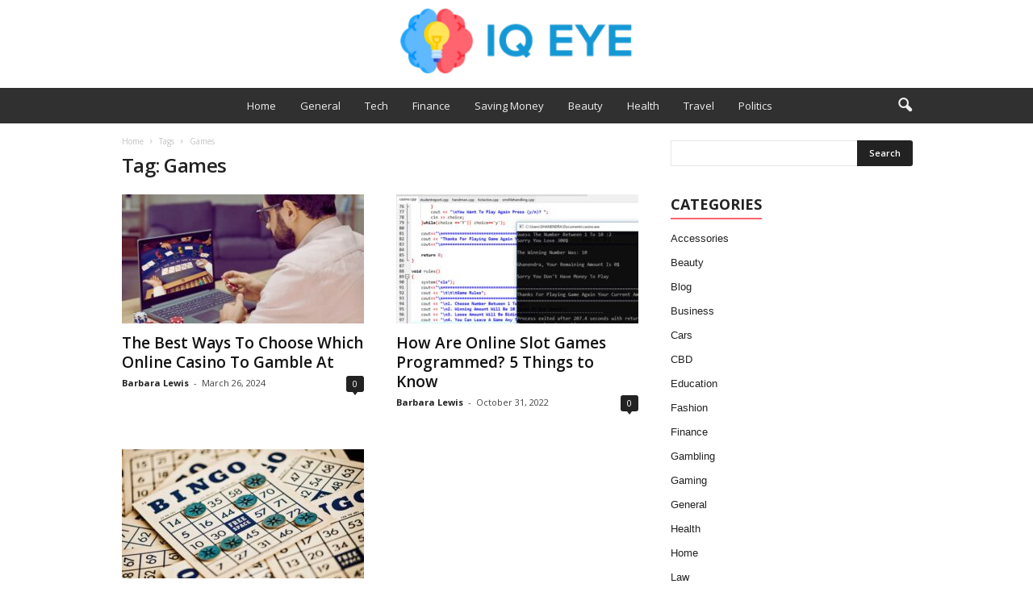

--- FILE ---
content_type: text/html; charset=UTF-8
request_url: https://www.iqeye.com/tag/games/
body_size: 15309
content:
<!doctype html >
<!--[if IE 8]>    <html class="ie8" lang="en-US"> <![endif]-->
<!--[if IE 9]>    <html class="ie9" lang="en-US"> <![endif]-->
<!--[if gt IE 8]><!--> <html lang="en-US"> <!--<![endif]-->
<head>
    <title>Games Archives - IQ Eye</title><link rel="preload" data-rocket-preload as="style" href="https://fonts.googleapis.com/css?family=Open%20Sans%3A400%2C600%2C700%7CRoboto%20Condensed%3A400%2C500%2C700&#038;display=swap" /><link rel="stylesheet" href="https://fonts.googleapis.com/css?family=Open%20Sans%3A400%2C600%2C700%7CRoboto%20Condensed%3A400%2C500%2C700&#038;display=swap" media="print" onload="this.media='all'" /><noscript><link rel="stylesheet" href="https://fonts.googleapis.com/css?family=Open%20Sans%3A400%2C600%2C700%7CRoboto%20Condensed%3A400%2C500%2C700&#038;display=swap" /></noscript>
    <meta charset="UTF-8" />
    <meta name="viewport" content="width=device-width, initial-scale=1.0">
    <link rel="pingback" href="https://www.iqeye.com/xmlrpc.php" />
    <meta name='robots' content='index, follow, max-image-preview:large, max-snippet:-1, max-video-preview:-1' />
<link rel="icon" type="image/png" href="https://www.iqeye.com/wp-content/uploads/2021/10/IQ-Eye-favicon.png">
	<!-- This site is optimized with the Yoast SEO plugin v26.8 - https://yoast.com/product/yoast-seo-wordpress/ -->
	<link rel="canonical" href="https://www.iqeye.com/tag/games/" />
	<meta property="og:locale" content="en_US" />
	<meta property="og:type" content="article" />
	<meta property="og:title" content="Games Archives - IQ Eye" />
	<meta property="og:url" content="https://www.iqeye.com/tag/games/" />
	<meta property="og:site_name" content="IQ Eye" />
	<meta name="twitter:card" content="summary_large_image" />
	<script type="application/ld+json" class="yoast-schema-graph">{"@context":"https://schema.org","@graph":[{"@type":"CollectionPage","@id":"https://www.iqeye.com/tag/games/","url":"https://www.iqeye.com/tag/games/","name":"Games Archives - IQ Eye","isPartOf":{"@id":"https://www.iqeye.com/#website"},"primaryImageOfPage":{"@id":"https://www.iqeye.com/tag/games/#primaryimage"},"image":{"@id":"https://www.iqeye.com/tag/games/#primaryimage"},"thumbnailUrl":"https://www.iqeye.com/wp-content/uploads/2024/03/The-Best-Ways-To-Choose-Which-Online-Casino-To-Gamble-At.jpg","breadcrumb":{"@id":"https://www.iqeye.com/tag/games/#breadcrumb"},"inLanguage":"en-US"},{"@type":"ImageObject","inLanguage":"en-US","@id":"https://www.iqeye.com/tag/games/#primaryimage","url":"https://www.iqeye.com/wp-content/uploads/2024/03/The-Best-Ways-To-Choose-Which-Online-Casino-To-Gamble-At.jpg","contentUrl":"https://www.iqeye.com/wp-content/uploads/2024/03/The-Best-Ways-To-Choose-Which-Online-Casino-To-Gamble-At.jpg","width":640,"height":332,"caption":"Source: 99igaming.com"},{"@type":"BreadcrumbList","@id":"https://www.iqeye.com/tag/games/#breadcrumb","itemListElement":[{"@type":"ListItem","position":1,"name":"Home","item":"https://www.iqeye.com/"},{"@type":"ListItem","position":2,"name":"Games"}]},{"@type":"WebSite","@id":"https://www.iqeye.com/#website","url":"https://www.iqeye.com/","name":"IQ Eye","description":"","potentialAction":[{"@type":"SearchAction","target":{"@type":"EntryPoint","urlTemplate":"https://www.iqeye.com/?s={search_term_string}"},"query-input":{"@type":"PropertyValueSpecification","valueRequired":true,"valueName":"search_term_string"}}],"inLanguage":"en-US"}]}</script>
	<!-- / Yoast SEO plugin. -->


<link rel='dns-prefetch' href='//fonts.googleapis.com' />
<link href='https://fonts.gstatic.com' crossorigin rel='preconnect' />
<link rel="alternate" type="application/rss+xml" title="IQ Eye &raquo; Feed" href="https://www.iqeye.com/feed/" />
<link rel="alternate" type="application/rss+xml" title="IQ Eye &raquo; Comments Feed" href="https://www.iqeye.com/comments/feed/" />
<link rel="alternate" type="application/rss+xml" title="IQ Eye &raquo; Games Tag Feed" href="https://www.iqeye.com/tag/games/feed/" />
<style id='wp-img-auto-sizes-contain-inline-css' type='text/css'>
img:is([sizes=auto i],[sizes^="auto," i]){contain-intrinsic-size:3000px 1500px}
/*# sourceURL=wp-img-auto-sizes-contain-inline-css */
</style>
<style id='wp-emoji-styles-inline-css' type='text/css'>

	img.wp-smiley, img.emoji {
		display: inline !important;
		border: none !important;
		box-shadow: none !important;
		height: 1em !important;
		width: 1em !important;
		margin: 0 0.07em !important;
		vertical-align: -0.1em !important;
		background: none !important;
		padding: 0 !important;
	}
/*# sourceURL=wp-emoji-styles-inline-css */
</style>
<style id='classic-theme-styles-inline-css' type='text/css'>
/*! This file is auto-generated */
.wp-block-button__link{color:#fff;background-color:#32373c;border-radius:9999px;box-shadow:none;text-decoration:none;padding:calc(.667em + 2px) calc(1.333em + 2px);font-size:1.125em}.wp-block-file__button{background:#32373c;color:#fff;text-decoration:none}
/*# sourceURL=/wp-includes/css/classic-themes.min.css */
</style>
<link rel='stylesheet' id='c4wp-public-css' href='https://www.iqeye.com/wp-content/plugins/wp-captcha//assets/css/c4wp-public.css?ver=6.9' type='text/css' media='all' />

<link rel='stylesheet' id='td-theme-css' href='https://www.iqeye.com/wp-content/themes/Newsmag/style.css?ver=5.4.2' type='text/css' media='all' />
<style id='td-theme-inline-css' type='text/css'>
    
        /* custom css - generated by TagDiv Composer */
        @media (max-width: 767px) {
            .td-header-desktop-wrap {
                display: none;
            }
        }
        @media (min-width: 767px) {
            .td-header-mobile-wrap {
                display: none;
            }
        }
    
	
/*# sourceURL=td-theme-inline-css */
</style>
<link rel='stylesheet' id='td-legacy-framework-front-style-css' href='https://www.iqeye.com/wp-content/plugins/td-composer/legacy/Newsmag/assets/css/td_legacy_main.css?ver=f09a2553c2f758cf35a47c65e9bef969' type='text/css' media='all' />
<link rel='stylesheet' id='td-theme-demo-style-css' href='https://www.iqeye.com/wp-content/plugins/td-composer/legacy/Newsmag/includes/demos/magazine/demo_style.css?ver=5.4.2' type='text/css' media='all' />
<script type="text/javascript" src="https://www.iqeye.com/wp-content/plugins/stop-user-enumeration/frontend/js/frontend.js?ver=1.7.7" id="stop-user-enumeration-js" defer="defer" data-wp-strategy="defer"></script>
<script type="text/javascript" src="https://www.iqeye.com/wp-includes/js/jquery/jquery.min.js?ver=3.7.1" id="jquery-core-js"></script>
<script type="text/javascript" src="https://www.iqeye.com/wp-includes/js/jquery/jquery-migrate.min.js?ver=3.4.1" id="jquery-migrate-js"></script>
<script type="text/javascript" src="https://www.iqeye.com/wp-content/plugins/wp-captcha//assets/js/c4wp-public.js?ver=6.9" id="c4wp-public-js"></script>
<link rel="https://api.w.org/" href="https://www.iqeye.com/wp-json/" /><link rel="alternate" title="JSON" type="application/json" href="https://www.iqeye.com/wp-json/wp/v2/tags/108" /><link rel="EditURI" type="application/rsd+xml" title="RSD" href="https://www.iqeye.com/xmlrpc.php?rsd" />
<meta name="generator" content="WordPress 6.9" />

<!-- JS generated by theme -->

<script>
    
    

	    var tdBlocksArray = []; //here we store all the items for the current page

	    // td_block class - each ajax block uses a object of this class for requests
	    function tdBlock() {
		    this.id = '';
		    this.block_type = 1; //block type id (1-234 etc)
		    this.atts = '';
		    this.td_column_number = '';
		    this.td_current_page = 1; //
		    this.post_count = 0; //from wp
		    this.found_posts = 0; //from wp
		    this.max_num_pages = 0; //from wp
		    this.td_filter_value = ''; //current live filter value
		    this.is_ajax_running = false;
		    this.td_user_action = ''; // load more or infinite loader (used by the animation)
		    this.header_color = '';
		    this.ajax_pagination_infinite_stop = ''; //show load more at page x
	    }

        // td_js_generator - mini detector
        ( function () {
            var htmlTag = document.getElementsByTagName("html")[0];

	        if ( navigator.userAgent.indexOf("MSIE 10.0") > -1 ) {
                htmlTag.className += ' ie10';
            }

            if ( !!navigator.userAgent.match(/Trident.*rv\:11\./) ) {
                htmlTag.className += ' ie11';
            }

	        if ( navigator.userAgent.indexOf("Edge") > -1 ) {
                htmlTag.className += ' ieEdge';
            }

            if ( /(iPad|iPhone|iPod)/g.test(navigator.userAgent) ) {
                htmlTag.className += ' td-md-is-ios';
            }

            var user_agent = navigator.userAgent.toLowerCase();
            if ( user_agent.indexOf("android") > -1 ) {
                htmlTag.className += ' td-md-is-android';
            }

            if ( -1 !== navigator.userAgent.indexOf('Mac OS X')  ) {
                htmlTag.className += ' td-md-is-os-x';
            }

            if ( /chrom(e|ium)/.test(navigator.userAgent.toLowerCase()) ) {
               htmlTag.className += ' td-md-is-chrome';
            }

            if ( -1 !== navigator.userAgent.indexOf('Firefox') ) {
                htmlTag.className += ' td-md-is-firefox';
            }

            if ( -1 !== navigator.userAgent.indexOf('Safari') && -1 === navigator.userAgent.indexOf('Chrome') ) {
                htmlTag.className += ' td-md-is-safari';
            }

            if( -1 !== navigator.userAgent.indexOf('IEMobile') ){
                htmlTag.className += ' td-md-is-iemobile';
            }

        })();

        var tdLocalCache = {};

        ( function () {
            "use strict";

            tdLocalCache = {
                data: {},
                remove: function (resource_id) {
                    delete tdLocalCache.data[resource_id];
                },
                exist: function (resource_id) {
                    return tdLocalCache.data.hasOwnProperty(resource_id) && tdLocalCache.data[resource_id] !== null;
                },
                get: function (resource_id) {
                    return tdLocalCache.data[resource_id];
                },
                set: function (resource_id, cachedData) {
                    tdLocalCache.remove(resource_id);
                    tdLocalCache.data[resource_id] = cachedData;
                }
            };
        })();

    
    
var td_viewport_interval_list=[{"limitBottom":767,"sidebarWidth":251},{"limitBottom":1023,"sidebarWidth":339}];
var tdc_is_installed="yes";
var td_ajax_url="https:\/\/www.iqeye.com\/wp-admin\/admin-ajax.php?td_theme_name=Newsmag&v=5.4.2";
var td_get_template_directory_uri="https:\/\/www.iqeye.com\/wp-content\/plugins\/td-composer\/legacy\/common";
var tds_snap_menu="";
var tds_logo_on_sticky="";
var tds_header_style="10";
var td_please_wait="Please wait...";
var td_email_user_pass_incorrect="User or password incorrect!";
var td_email_user_incorrect="Email or username incorrect!";
var td_email_incorrect="Email incorrect!";
var td_user_incorrect="Username incorrect!";
var td_email_user_empty="Email or username empty!";
var td_pass_empty="Pass empty!";
var td_pass_pattern_incorrect="Invalid Pass Pattern!";
var td_retype_pass_incorrect="Retyped Pass incorrect!";
var tds_more_articles_on_post_enable="";
var tds_more_articles_on_post_time_to_wait="";
var tds_more_articles_on_post_pages_distance_from_top=0;
var tds_captcha="";
var tds_theme_color_site_wide="#ff646f";
var tds_smart_sidebar="enabled";
var tdThemeName="Newsmag";
var tdThemeNameWl="Newsmag";
var td_magnific_popup_translation_tPrev="Previous (Left arrow key)";
var td_magnific_popup_translation_tNext="Next (Right arrow key)";
var td_magnific_popup_translation_tCounter="%curr% of %total%";
var td_magnific_popup_translation_ajax_tError="The content from %url% could not be loaded.";
var td_magnific_popup_translation_image_tError="The image #%curr% could not be loaded.";
var tdBlockNonce="1907bfa1f8";
var tdMobileMenu="enabled";
var tdMobileSearch="enabled";
var tdDateNamesI18n={"month_names":["January","February","March","April","May","June","July","August","September","October","November","December"],"month_names_short":["Jan","Feb","Mar","Apr","May","Jun","Jul","Aug","Sep","Oct","Nov","Dec"],"day_names":["Sunday","Monday","Tuesday","Wednesday","Thursday","Friday","Saturday"],"day_names_short":["Sun","Mon","Tue","Wed","Thu","Fri","Sat"]};
var td_ad_background_click_link="";
var td_ad_background_click_target="";
</script>


<!-- Header style compiled by theme -->

<style>
/* custom css - generated by TagDiv Composer */
    
/* custom css - generated by TagDiv Composer */
.td-header-border:before,
    .td-trending-now-title,
    .td_block_mega_menu .td_mega_menu_sub_cats .cur-sub-cat,
    .td-post-category:hover,
    .td-header-style-2 .td-header-sp-logo,
    .td-next-prev-wrap a:hover i,
    .page-nav .current,
    .widget_calendar tfoot a:hover,
    .td-footer-container .widget_search .wpb_button:hover,
    .td-scroll-up-visible,
    .dropcap,
    .td-category a,
    input[type="submit"]:hover,
    .td-post-small-box a:hover,
    .td-404-sub-sub-title a:hover,
    .td-rating-bar-wrap div,
    .td_top_authors .td-active .td-author-post-count,
    .td_top_authors .td-active .td-author-comments-count,
    .td_smart_list_3 .td-sml3-top-controls i:hover,
    .td_smart_list_3 .td-sml3-bottom-controls i:hover,
    .td_wrapper_video_playlist .td_video_controls_playlist_wrapper,
    .td-read-more a:hover,
    .td-login-wrap .btn,
    .td_display_err,
    .td-header-style-6 .td-top-menu-full,
    #bbpress-forums button:hover,
    #bbpress-forums .bbp-pagination .current,
    .bbp_widget_login .button:hover,
    .header-search-wrap .td-drop-down-search .btn:hover,
    .td-post-text-content .more-link-wrap:hover a,
    #buddypress div.item-list-tabs ul li > a span,
    #buddypress div.item-list-tabs ul li > a:hover span,
    #buddypress input[type=submit]:hover,
    #buddypress a.button:hover span,
    #buddypress div.item-list-tabs ul li.selected a span,
    #buddypress div.item-list-tabs ul li.current a span,
    #buddypress input[type=submit]:focus,
    .td-grid-style-3 .td-big-grid-post .td-module-thumb a:last-child:before,
    .td-grid-style-4 .td-big-grid-post .td-module-thumb a:last-child:before,
    .td-grid-style-5 .td-big-grid-post .td-module-thumb:after,
    .td_category_template_2 .td-category-siblings .td-category a:hover,
    .td-weather-week:before,
    .td-weather-information:before,
     .td_3D_btn,
    .td_shadow_btn,
    .td_default_btn,
    .td_square_btn, 
    .td_outlined_btn:hover {
        background-color: #ff646f;
    }

    @media (max-width: 767px) {
        .td-category a.td-current-sub-category {
            background-color: #ff646f;
        }
    }

    .woocommerce .onsale,
    .woocommerce .woocommerce a.button:hover,
    .woocommerce-page .woocommerce .button:hover,
    .single-product .product .summary .cart .button:hover,
    .woocommerce .woocommerce .product a.button:hover,
    .woocommerce .product a.button:hover,
    .woocommerce .product #respond input#submit:hover,
    .woocommerce .checkout input#place_order:hover,
    .woocommerce .woocommerce.widget .button:hover,
    .woocommerce .woocommerce-message .button:hover,
    .woocommerce .woocommerce-error .button:hover,
    .woocommerce .woocommerce-info .button:hover,
    .woocommerce.widget .ui-slider .ui-slider-handle,
    .vc_btn-black:hover,
	.wpb_btn-black:hover,
	.item-list-tabs .feed:hover a,
	.td-smart-list-button:hover {
    	background-color: #ff646f;
    }

    .td-header-sp-top-menu .top-header-menu > .current-menu-item > a,
    .td-header-sp-top-menu .top-header-menu > .current-menu-ancestor > a,
    .td-header-sp-top-menu .top-header-menu > .current-category-ancestor > a,
    .td-header-sp-top-menu .top-header-menu > li > a:hover,
    .td-header-sp-top-menu .top-header-menu > .sfHover > a,
    .top-header-menu ul .current-menu-item > a,
    .top-header-menu ul .current-menu-ancestor > a,
    .top-header-menu ul .current-category-ancestor > a,
    .top-header-menu ul li > a:hover,
    .top-header-menu ul .sfHover > a,
    .sf-menu ul .td-menu-item > a:hover,
    .sf-menu ul .sfHover > a,
    .sf-menu ul .current-menu-ancestor > a,
    .sf-menu ul .current-category-ancestor > a,
    .sf-menu ul .current-menu-item > a,
    .td_module_wrap:hover .entry-title a,
    .td_mod_mega_menu:hover .entry-title a,
    .footer-email-wrap a,
    .widget a:hover,
    .td-footer-container .widget_calendar #today,
    .td-category-pulldown-filter a.td-pulldown-category-filter-link:hover,
    .td-load-more-wrap a:hover,
    .td-post-next-prev-content a:hover,
    .td-author-name a:hover,
    .td-author-url a:hover,
    .td_mod_related_posts:hover .entry-title a,
    .td-search-query,
    .header-search-wrap .td-drop-down-search .result-msg a:hover,
    .td_top_authors .td-active .td-authors-name a,
    .post blockquote p,
    .td-post-content blockquote p,
    .page blockquote p,
    .comment-list cite a:hover,
    .comment-list cite:hover,
    .comment-list .comment-reply-link:hover,
    a,
    .white-menu #td-header-menu .sf-menu > li > a:hover,
    .white-menu #td-header-menu .sf-menu > .current-menu-ancestor > a,
    .white-menu #td-header-menu .sf-menu > .current-menu-item > a,
    .td_quote_on_blocks,
    #bbpress-forums .bbp-forum-freshness a:hover,
    #bbpress-forums .bbp-topic-freshness a:hover,
    #bbpress-forums .bbp-forums-list li a:hover,
    #bbpress-forums .bbp-forum-title:hover,
    #bbpress-forums .bbp-topic-permalink:hover,
    #bbpress-forums .bbp-topic-started-by a:hover,
    #bbpress-forums .bbp-topic-started-in a:hover,
    #bbpress-forums .bbp-body .super-sticky li.bbp-topic-title .bbp-topic-permalink,
    #bbpress-forums .bbp-body .sticky li.bbp-topic-title .bbp-topic-permalink,
    #bbpress-forums #subscription-toggle a:hover,
    #bbpress-forums #favorite-toggle a:hover,
    .woocommerce-account .woocommerce-MyAccount-navigation a:hover,
    .widget_display_replies .bbp-author-name,
    .widget_display_topics .bbp-author-name,
    .archive .widget_archive .current,
    .archive .widget_archive .current a,
    .td-subcategory-header .td-category-siblings .td-subcat-dropdown a.td-current-sub-category,
    .td-subcategory-header .td-category-siblings .td-subcat-dropdown a:hover,
    .td-pulldown-filter-display-option:hover,
    .td-pulldown-filter-display-option .td-pulldown-filter-link:hover,
    .td_normal_slide .td-wrapper-pulldown-filter .td-pulldown-filter-list a:hover,
    #buddypress ul.item-list li div.item-title a:hover,
    .td_block_13 .td-pulldown-filter-list a:hover,
    .td_smart_list_8 .td-smart-list-dropdown-wrap .td-smart-list-button:hover,
    .td_smart_list_8 .td-smart-list-dropdown-wrap .td-smart-list-button:hover i,
    .td-sub-footer-container a:hover,
    .td-instagram-user a,
    .td_outlined_btn,
    body .td_block_list_menu li.current-menu-item > a,
    body .td_block_list_menu li.current-menu-ancestor > a,
    body .td_block_list_menu li.current-category-ancestor > a{
        color: #ff646f;
    }

    .td-mega-menu .wpb_content_element li a:hover,
    .td_login_tab_focus {
        color: #ff646f !important;
    }

    .td-next-prev-wrap a:hover i,
    .page-nav .current,
    .widget_tag_cloud a:hover,
    .post .td_quote_box,
    .page .td_quote_box,
    .td-login-panel-title,
    #bbpress-forums .bbp-pagination .current,
    .td_category_template_2 .td-category-siblings .td-category a:hover,
    .page-template-page-pagebuilder-latest .td-instagram-user,
     .td_outlined_btn {
        border-color: #ff646f;
    }

    .td_wrapper_video_playlist .td_video_currently_playing:after,
    .item-list-tabs .feed:hover {
        border-color: #ff646f !important;
    }


    
    .td-pb-row [class*="td-pb-span"],
    .td-pb-border-top,
    .page-template-page-title-sidebar-php .td-page-content > .wpb_row:first-child,
    .td-post-sharing,
    .td-post-content,
    .td-post-next-prev,
    .author-box-wrap,
    .td-comments-title-wrap,
    .comment-list,
    .comment-respond,
    .td-post-template-5 header,
    .td-container,
    .wpb_content_element,
    .wpb_column,
    .wpb_row,
    .white-menu .td-header-container .td-header-main-menu,
    .td-post-template-1 .td-post-content,
    .td-post-template-4 .td-post-sharing-top,
    .td-header-style-6 .td-header-header .td-make-full,
    #disqus_thread,
    .page-template-page-pagebuilder-title-php .td-page-content > .wpb_row:first-child,
    .td-footer-container:before {
        border-color: rgba(255,255,255,0);
    }
    .td-top-border {
        border-color: rgba(255,255,255,0) !important;
    }
    .td-container-border:after,
    .td-next-prev-separator,
    .td-container .td-pb-row .wpb_column:before,
    .td-container-border:before,
    .td-main-content:before,
    .td-main-sidebar:before,
    .td-pb-row .td-pb-span4:nth-of-type(3):after,
    .td-pb-row .td-pb-span4:nth-last-of-type(3):after {
    	background-color: rgba(255,255,255,0);
    }
    @media (max-width: 767px) {
    	.white-menu .td-header-main-menu {
      		border-color: rgba(255,255,255,0);
      	}
    }



    
    .td-header-top-menu,
    .td-header-wrap .td-top-menu-full {
        background-color: rgba(255,255,255,0);
    }

    .td-header-style-1 .td-header-top-menu,
    .td-header-style-2 .td-top-bar-container,
    .td-header-style-7 .td-header-top-menu {
        padding: 0 12px;
        top: 0;
    }

    
    .top-header-menu > .current-menu-item > a,
    .top-header-menu > .current-menu-ancestor > a,
    .top-header-menu > .current-category-ancestor > a,
    .top-header-menu > li > a:hover,
    .top-header-menu > .sfHover > a {
        color: #bd5ed1 !important;
    }

    
    .top-header-menu ul .current-menu-item > a,
    .top-header-menu ul .current-menu-ancestor > a,
    .top-header-menu ul .current-category-ancestor > a,
    .top-header-menu ul li > a:hover,
    .top-header-menu ul .sfHover > a,
    .td-header-sp-top-menu .tds_menu_login .tdw-wml-menu-content a:hover,
    .td-header-sp-top-menu .tds_menu_login .tdw-wml-menu-footer a:hover {
        color: #bd5ed1;
    }

    
    .td-header-sp-top-widget .td-social-icon-wrap i:hover {
        color: #bd5ed1;
    }

    
    .td-header-main-menu {
        background-color: #303030;
    }

    
    .sf-menu > li > a,
    .header-search-wrap .td-icon-search,
    #td-top-mobile-toggle i {
        color: #efefef;
    }

    
    .td-menu-background:before,
    .td-search-background:before {
        background: rgba(0,0,0,0.61);
        background: -moz-linear-gradient(top, rgba(0,0,0,0.61) 0%, rgba(0,0,0,0.7) 100%);
        background: -webkit-gradient(left top, left bottom, color-stop(0%, rgba(0,0,0,0.61)), color-stop(100%, rgba(0,0,0,0.7)));
        background: -webkit-linear-gradient(top, rgba(0,0,0,0.61) 0%, rgba(0,0,0,0.7) 100%);
        background: -o-linear-gradient(top, rgba(0,0,0,0.61) 0%, @mobileu_gradient_two_mob 100%);
        background: -ms-linear-gradient(top, rgba(0,0,0,0.61) 0%, rgba(0,0,0,0.7) 100%);
        background: linear-gradient(to bottom, rgba(0,0,0,0.61) 0%, rgba(0,0,0,0.7) 100%);
        filter: progid:DXImageTransform.Microsoft.gradient( startColorstr='rgba(0,0,0,0.61)', endColorstr='rgba(0,0,0,0.7)', GradientType=0 );
    }

    
    .td-mobile-content .current-menu-item > a,
    .td-mobile-content .current-menu-ancestor > a,
    .td-mobile-content .current-category-ancestor > a,
    #td-mobile-nav .td-menu-login-section a:hover,
    #td-mobile-nav .td-register-section a:hover,
    #td-mobile-nav .td-menu-socials-wrap a:hover i {
        color: #bd5ed1;
    }

    
    .mfp-content .td-login-button {
        background-color: #e8e120;
    }
    
    .mfp-content .td-login-button:active,
    .mfp-content .td-login-button:hover {
        background-color: #bd5ed1;
    }
    
    .mfp-content .td-login-button:active,
    .mfp-content .td-login-button:hover {
        color: #ffffff;
    }
    
    .td-sub-footer-container {
        background-color: #000000;
    }
    .td-sub-footer-container:after {
        background-color: transparent;
    }
    .td-sub-footer-container:before {
        background-color: transparent;
    }
    .td-footer-container.td-container {
        border-bottom-width: 0;
    }

    
    .td-sub-footer-container,
    .td-sub-footer-container a {
        color: #ffffff;
    }
    .td-sub-footer-container li a:before {
        background-color: #ffffff;
    }

    
    .td-subfooter-menu li a:hover {
        color: #bd5ed1;
    }

    
    .top-header-menu li a,
    .td-header-sp-top-menu .td_data_time,
    .td-header-sp-top-menu .tds_menu_login .tdw-wml-user,
    .td-weather-top-widget .td-weather-header .td-weather-city,
    .td-weather-top-widget .td-weather-now {
        line-height:27px;
	
    }
    
    .sf-menu > .td-menu-item > a {
        font-size:13px;
	font-weight:normal;
	text-transform:none;
	
    }
    
    .td_block_trending_now .entry-title {
    	font-size:13px;
	line-height:30px;
	
    }
    
    .td-header-sp-top-widget {
        line-height: 27px;
    }





    
    .td-footer-container::before {
        background-size: cover;
    }

    
    .td-footer-container::before {
        background-position: center center;
    }

    
    .td-footer-container::before {
        opacity: 0.1;
    }



/* Style generated by theme for demo: magazine */

/* custom css - generated by TagDiv Composer */
.td-newsmag-magazine .block-title > a:after,
	.td-newsmag-magazine .block-title > span:after {
      background-color: #ff646f;
    }

    .td-newsmag-magazine .td-cur-simple-item {
      border-bottom-color: #ff646f;
    }
</style>




<script type="application/ld+json">
    {
        "@context": "https://schema.org",
        "@type": "BreadcrumbList",
        "itemListElement": [
            {
                "@type": "ListItem",
                "position": 1,
                "item": {
                    "@type": "WebSite",
                    "@id": "https://www.iqeye.com/",
                    "name": "Home"
                }
            },
            {
                "@type": "ListItem",
                "position": 2,
                    "item": {
                    "@type": "WebPage",
                    "@id": "https://www.iqeye.com/tag/games/",
                    "name": "Games"
                }
            }    
        ]
    }
</script>
<link rel="icon" href="https://www.iqeye.com/wp-content/uploads/2021/10/IQ-Eye-favicon.png" sizes="32x32" />
<link rel="icon" href="https://www.iqeye.com/wp-content/uploads/2021/10/IQ-Eye-favicon.png" sizes="192x192" />
<link rel="apple-touch-icon" href="https://www.iqeye.com/wp-content/uploads/2021/10/IQ-Eye-favicon.png" />
<meta name="msapplication-TileImage" content="https://www.iqeye.com/wp-content/uploads/2021/10/IQ-Eye-favicon.png" />
<link rel="alternate" type="application/rss+xml" title="RSS" href="https://www.iqeye.com/rsslatest.xml" />	<style id="tdw-css-placeholder">/* custom css - generated by TagDiv Composer */
</style><style id='global-styles-inline-css' type='text/css'>
:root{--wp--preset--aspect-ratio--square: 1;--wp--preset--aspect-ratio--4-3: 4/3;--wp--preset--aspect-ratio--3-4: 3/4;--wp--preset--aspect-ratio--3-2: 3/2;--wp--preset--aspect-ratio--2-3: 2/3;--wp--preset--aspect-ratio--16-9: 16/9;--wp--preset--aspect-ratio--9-16: 9/16;--wp--preset--color--black: #000000;--wp--preset--color--cyan-bluish-gray: #abb8c3;--wp--preset--color--white: #ffffff;--wp--preset--color--pale-pink: #f78da7;--wp--preset--color--vivid-red: #cf2e2e;--wp--preset--color--luminous-vivid-orange: #ff6900;--wp--preset--color--luminous-vivid-amber: #fcb900;--wp--preset--color--light-green-cyan: #7bdcb5;--wp--preset--color--vivid-green-cyan: #00d084;--wp--preset--color--pale-cyan-blue: #8ed1fc;--wp--preset--color--vivid-cyan-blue: #0693e3;--wp--preset--color--vivid-purple: #9b51e0;--wp--preset--gradient--vivid-cyan-blue-to-vivid-purple: linear-gradient(135deg,rgb(6,147,227) 0%,rgb(155,81,224) 100%);--wp--preset--gradient--light-green-cyan-to-vivid-green-cyan: linear-gradient(135deg,rgb(122,220,180) 0%,rgb(0,208,130) 100%);--wp--preset--gradient--luminous-vivid-amber-to-luminous-vivid-orange: linear-gradient(135deg,rgb(252,185,0) 0%,rgb(255,105,0) 100%);--wp--preset--gradient--luminous-vivid-orange-to-vivid-red: linear-gradient(135deg,rgb(255,105,0) 0%,rgb(207,46,46) 100%);--wp--preset--gradient--very-light-gray-to-cyan-bluish-gray: linear-gradient(135deg,rgb(238,238,238) 0%,rgb(169,184,195) 100%);--wp--preset--gradient--cool-to-warm-spectrum: linear-gradient(135deg,rgb(74,234,220) 0%,rgb(151,120,209) 20%,rgb(207,42,186) 40%,rgb(238,44,130) 60%,rgb(251,105,98) 80%,rgb(254,248,76) 100%);--wp--preset--gradient--blush-light-purple: linear-gradient(135deg,rgb(255,206,236) 0%,rgb(152,150,240) 100%);--wp--preset--gradient--blush-bordeaux: linear-gradient(135deg,rgb(254,205,165) 0%,rgb(254,45,45) 50%,rgb(107,0,62) 100%);--wp--preset--gradient--luminous-dusk: linear-gradient(135deg,rgb(255,203,112) 0%,rgb(199,81,192) 50%,rgb(65,88,208) 100%);--wp--preset--gradient--pale-ocean: linear-gradient(135deg,rgb(255,245,203) 0%,rgb(182,227,212) 50%,rgb(51,167,181) 100%);--wp--preset--gradient--electric-grass: linear-gradient(135deg,rgb(202,248,128) 0%,rgb(113,206,126) 100%);--wp--preset--gradient--midnight: linear-gradient(135deg,rgb(2,3,129) 0%,rgb(40,116,252) 100%);--wp--preset--font-size--small: 10px;--wp--preset--font-size--medium: 20px;--wp--preset--font-size--large: 30px;--wp--preset--font-size--x-large: 42px;--wp--preset--font-size--regular: 14px;--wp--preset--font-size--larger: 48px;--wp--preset--spacing--20: 0.44rem;--wp--preset--spacing--30: 0.67rem;--wp--preset--spacing--40: 1rem;--wp--preset--spacing--50: 1.5rem;--wp--preset--spacing--60: 2.25rem;--wp--preset--spacing--70: 3.38rem;--wp--preset--spacing--80: 5.06rem;--wp--preset--shadow--natural: 6px 6px 9px rgba(0, 0, 0, 0.2);--wp--preset--shadow--deep: 12px 12px 50px rgba(0, 0, 0, 0.4);--wp--preset--shadow--sharp: 6px 6px 0px rgba(0, 0, 0, 0.2);--wp--preset--shadow--outlined: 6px 6px 0px -3px rgb(255, 255, 255), 6px 6px rgb(0, 0, 0);--wp--preset--shadow--crisp: 6px 6px 0px rgb(0, 0, 0);}:where(.is-layout-flex){gap: 0.5em;}:where(.is-layout-grid){gap: 0.5em;}body .is-layout-flex{display: flex;}.is-layout-flex{flex-wrap: wrap;align-items: center;}.is-layout-flex > :is(*, div){margin: 0;}body .is-layout-grid{display: grid;}.is-layout-grid > :is(*, div){margin: 0;}:where(.wp-block-columns.is-layout-flex){gap: 2em;}:where(.wp-block-columns.is-layout-grid){gap: 2em;}:where(.wp-block-post-template.is-layout-flex){gap: 1.25em;}:where(.wp-block-post-template.is-layout-grid){gap: 1.25em;}.has-black-color{color: var(--wp--preset--color--black) !important;}.has-cyan-bluish-gray-color{color: var(--wp--preset--color--cyan-bluish-gray) !important;}.has-white-color{color: var(--wp--preset--color--white) !important;}.has-pale-pink-color{color: var(--wp--preset--color--pale-pink) !important;}.has-vivid-red-color{color: var(--wp--preset--color--vivid-red) !important;}.has-luminous-vivid-orange-color{color: var(--wp--preset--color--luminous-vivid-orange) !important;}.has-luminous-vivid-amber-color{color: var(--wp--preset--color--luminous-vivid-amber) !important;}.has-light-green-cyan-color{color: var(--wp--preset--color--light-green-cyan) !important;}.has-vivid-green-cyan-color{color: var(--wp--preset--color--vivid-green-cyan) !important;}.has-pale-cyan-blue-color{color: var(--wp--preset--color--pale-cyan-blue) !important;}.has-vivid-cyan-blue-color{color: var(--wp--preset--color--vivid-cyan-blue) !important;}.has-vivid-purple-color{color: var(--wp--preset--color--vivid-purple) !important;}.has-black-background-color{background-color: var(--wp--preset--color--black) !important;}.has-cyan-bluish-gray-background-color{background-color: var(--wp--preset--color--cyan-bluish-gray) !important;}.has-white-background-color{background-color: var(--wp--preset--color--white) !important;}.has-pale-pink-background-color{background-color: var(--wp--preset--color--pale-pink) !important;}.has-vivid-red-background-color{background-color: var(--wp--preset--color--vivid-red) !important;}.has-luminous-vivid-orange-background-color{background-color: var(--wp--preset--color--luminous-vivid-orange) !important;}.has-luminous-vivid-amber-background-color{background-color: var(--wp--preset--color--luminous-vivid-amber) !important;}.has-light-green-cyan-background-color{background-color: var(--wp--preset--color--light-green-cyan) !important;}.has-vivid-green-cyan-background-color{background-color: var(--wp--preset--color--vivid-green-cyan) !important;}.has-pale-cyan-blue-background-color{background-color: var(--wp--preset--color--pale-cyan-blue) !important;}.has-vivid-cyan-blue-background-color{background-color: var(--wp--preset--color--vivid-cyan-blue) !important;}.has-vivid-purple-background-color{background-color: var(--wp--preset--color--vivid-purple) !important;}.has-black-border-color{border-color: var(--wp--preset--color--black) !important;}.has-cyan-bluish-gray-border-color{border-color: var(--wp--preset--color--cyan-bluish-gray) !important;}.has-white-border-color{border-color: var(--wp--preset--color--white) !important;}.has-pale-pink-border-color{border-color: var(--wp--preset--color--pale-pink) !important;}.has-vivid-red-border-color{border-color: var(--wp--preset--color--vivid-red) !important;}.has-luminous-vivid-orange-border-color{border-color: var(--wp--preset--color--luminous-vivid-orange) !important;}.has-luminous-vivid-amber-border-color{border-color: var(--wp--preset--color--luminous-vivid-amber) !important;}.has-light-green-cyan-border-color{border-color: var(--wp--preset--color--light-green-cyan) !important;}.has-vivid-green-cyan-border-color{border-color: var(--wp--preset--color--vivid-green-cyan) !important;}.has-pale-cyan-blue-border-color{border-color: var(--wp--preset--color--pale-cyan-blue) !important;}.has-vivid-cyan-blue-border-color{border-color: var(--wp--preset--color--vivid-cyan-blue) !important;}.has-vivid-purple-border-color{border-color: var(--wp--preset--color--vivid-purple) !important;}.has-vivid-cyan-blue-to-vivid-purple-gradient-background{background: var(--wp--preset--gradient--vivid-cyan-blue-to-vivid-purple) !important;}.has-light-green-cyan-to-vivid-green-cyan-gradient-background{background: var(--wp--preset--gradient--light-green-cyan-to-vivid-green-cyan) !important;}.has-luminous-vivid-amber-to-luminous-vivid-orange-gradient-background{background: var(--wp--preset--gradient--luminous-vivid-amber-to-luminous-vivid-orange) !important;}.has-luminous-vivid-orange-to-vivid-red-gradient-background{background: var(--wp--preset--gradient--luminous-vivid-orange-to-vivid-red) !important;}.has-very-light-gray-to-cyan-bluish-gray-gradient-background{background: var(--wp--preset--gradient--very-light-gray-to-cyan-bluish-gray) !important;}.has-cool-to-warm-spectrum-gradient-background{background: var(--wp--preset--gradient--cool-to-warm-spectrum) !important;}.has-blush-light-purple-gradient-background{background: var(--wp--preset--gradient--blush-light-purple) !important;}.has-blush-bordeaux-gradient-background{background: var(--wp--preset--gradient--blush-bordeaux) !important;}.has-luminous-dusk-gradient-background{background: var(--wp--preset--gradient--luminous-dusk) !important;}.has-pale-ocean-gradient-background{background: var(--wp--preset--gradient--pale-ocean) !important;}.has-electric-grass-gradient-background{background: var(--wp--preset--gradient--electric-grass) !important;}.has-midnight-gradient-background{background: var(--wp--preset--gradient--midnight) !important;}.has-small-font-size{font-size: var(--wp--preset--font-size--small) !important;}.has-medium-font-size{font-size: var(--wp--preset--font-size--medium) !important;}.has-large-font-size{font-size: var(--wp--preset--font-size--large) !important;}.has-x-large-font-size{font-size: var(--wp--preset--font-size--x-large) !important;}
/*# sourceURL=global-styles-inline-css */
</style>
</head>

<body class="archive tag tag-games tag-108 wp-theme-Newsmag global-block-template-1 td-newsmag-magazine td-full-layout" itemscope="itemscope" itemtype="https://schema.org/WebPage">

        <div class="td-scroll-up  td-hide-scroll-up-on-mob"  style="display:none;"><i class="td-icon-menu-up"></i></div>

    
    <div data-rocket-location-hash="cb86410f914e0ec8c2807201a7d37886" class="td-menu-background"></div>
<div data-rocket-location-hash="ca01a98f2c798d13db85edc46cb52e2b" id="td-mobile-nav">
    <div data-rocket-location-hash="470b20efebd18754c12f6761a9d60f94" class="td-mobile-container">
        <!-- mobile menu top section -->
        <div data-rocket-location-hash="72e7db7984f68705c5e61c9db7ff9627" class="td-menu-socials-wrap">
            <!-- socials -->
            <div class="td-menu-socials">
                
        <span class="td-social-icon-wrap">
            <a target="_blank" href="https://www.facebook.com/TagDiv/" title="Facebook">
                <i class="td-icon-font td-icon-facebook"></i>
                <span style="display: none">Facebook</span>
            </a>
        </span>
        <span class="td-social-icon-wrap">
            <a target="_blank" href="https://twitter.com/tagdivofficial?lang=en" title="Twitter">
                <i class="td-icon-font td-icon-twitter"></i>
                <span style="display: none">Twitter</span>
            </a>
        </span>
        <span class="td-social-icon-wrap">
            <a target="_blank" href="https://www.youtube.com/user/tagdiv" title="Youtube">
                <i class="td-icon-font td-icon-youtube"></i>
                <span style="display: none">Youtube</span>
            </a>
        </span>            </div>
            <!-- close button -->
            <div class="td-mobile-close">
                <span><i class="td-icon-close-mobile"></i></span>
            </div>
        </div>

        <!-- login section -->
                    <div data-rocket-location-hash="b41559596ab6435eecafc2a804729503" class="td-menu-login-section">
                
    <div class="td-guest-wrap">
        <div class="td-menu-login"><a id="login-link-mob">Sign in</a></div>
    </div>
            </div>
        
        <!-- menu section -->
        <div data-rocket-location-hash="402724d4ee2690b47c8270e48df374e5" class="td-mobile-content">
            <div class="menu-home-container"><ul id="menu-home" class="td-mobile-main-menu"><li id="menu-item-8" class="menu-item menu-item-type-custom menu-item-object-custom menu-item-home menu-item-first menu-item-8"><a href="https://www.iqeye.com">Home</a></li>
<li id="menu-item-9" class="menu-item menu-item-type-taxonomy menu-item-object-category menu-item-9"><a href="https://www.iqeye.com/category/general/">General</a></li>
<li id="menu-item-89" class="menu-item menu-item-type-taxonomy menu-item-object-category menu-item-89"><a href="https://www.iqeye.com/category/world-tech/">Tech</a></li>
<li id="menu-item-91" class="menu-item menu-item-type-taxonomy menu-item-object-category menu-item-91"><a href="https://www.iqeye.com/category/finance/">Finance</a></li>
<li id="menu-item-143" class="menu-item menu-item-type-taxonomy menu-item-object-category menu-item-143"><a href="https://www.iqeye.com/category/saving-money/">Saving Money</a></li>
<li id="menu-item-142" class="menu-item menu-item-type-taxonomy menu-item-object-category menu-item-142"><a href="https://www.iqeye.com/category/beauty/">Beauty</a></li>
<li id="menu-item-90" class="menu-item menu-item-type-taxonomy menu-item-object-category menu-item-90"><a href="https://www.iqeye.com/category/health/">Health</a></li>
<li id="menu-item-199" class="menu-item menu-item-type-taxonomy menu-item-object-category menu-item-199"><a href="https://www.iqeye.com/category/travel/">Travel</a></li>
<li id="menu-item-198" class="menu-item menu-item-type-taxonomy menu-item-object-category menu-item-198"><a href="https://www.iqeye.com/category/politics/">Politics</a></li>
</ul></div>        </div>
    </div>

    <!-- register/login section -->
            <div data-rocket-location-hash="490df66d6caf98f51eca5b30fecbdec4" id="login-form-mobile" class="td-register-section">
            
            <div data-rocket-location-hash="191898a2da964d2399ad2eab7d34da6e" id="td-login-mob" class="td-login-animation td-login-hide-mob">
            	<!-- close button -->
	            <div class="td-login-close">
	                <span class="td-back-button"><i class="td-icon-read-down"></i></span>
	                <div class="td-login-title">Sign in</div>
	                <!-- close button -->
		            <div class="td-mobile-close">
		                <span><i class="td-icon-close-mobile"></i></span>
		            </div>
	            </div>
	            <form class="td-login-form-wrap" action="#" method="post">
	                <div class="td-login-panel-title"><span>Welcome!</span>Log into your account</div>
	                <div class="td_display_err"></div>
	                <div class="td-login-inputs"><input class="td-login-input" autocomplete="username" type="text" name="login_email" id="login_email-mob" value="" required><label for="login_email-mob">your username</label></div>
	                <div class="td-login-inputs"><input class="td-login-input" autocomplete="current-password" type="password" name="login_pass" id="login_pass-mob" value="" required><label for="login_pass-mob">your password</label></div>
	                <input type="button" name="login_button" id="login_button-mob" class="td-login-button" value="LOG IN">
	                
					
	                <div class="td-login-info-text"><a href="#" id="forgot-pass-link-mob">Forgot your password?</a></div>
	                
	                
                </form>
            </div>

            

            <div data-rocket-location-hash="b59abc52947e433ae6de32f15ebd9099" id="td-forgot-pass-mob" class="td-login-animation td-login-hide-mob">
                <!-- close button -->
	            <div class="td-forgot-pass-close">
	                <a href="#" aria-label="Back" class="td-back-button"><i class="td-icon-read-down"></i></a>
	                <div class="td-login-title">Password recovery</div>
	            </div>
	            <div class="td-login-form-wrap">
	                <div class="td-login-panel-title">Recover your password</div>
	                <div class="td_display_err"></div>
	                <div class="td-login-inputs"><input class="td-login-input" type="text" name="forgot_email" id="forgot_email-mob" value="" required><label for="forgot_email-mob">your email</label></div>
	                <input type="button" name="forgot_button" id="forgot_button-mob" class="td-login-button" value="Send My Pass">
                </div>
            </div>
        </div>
    </div>    <div data-rocket-location-hash="0492c6a605b5db211b56c098915a6b4d" class="td-search-background"></div>
<div data-rocket-location-hash="9f0db43bb0c6be14a688f200bd6a196b" class="td-search-wrap-mob">
	<div data-rocket-location-hash="30bb4f1c96c07c1e57f22fcf66348230" class="td-drop-down-search">
		<form method="get" class="td-search-form" action="https://www.iqeye.com/">
			<!-- close button -->
			<div class="td-search-close">
				<span><i class="td-icon-close-mobile"></i></span>
			</div>
			<div role="search" class="td-search-input">
				<span>Search</span>
				<input id="td-header-search-mob" type="text" value="" name="s" autocomplete="off" />
			</div>
		</form>
		<div data-rocket-location-hash="1f377f211cc6e5e6443ea9ccc63f99e9" id="td-aj-search-mob"></div>
	</div>
</div>

    <div data-rocket-location-hash="c4d4013d21746041b06c9f78e7b916c8" id="td-outer-wrap">
    
        <div data-rocket-location-hash="d71f795853840d35046d5fcd59c987f4" class="td-outer-container">
        
            <!--
Header style 10
-->

<div data-rocket-location-hash="3bebccd9f23f225016dbe27c673fb328" class="td-header-wrap td-header-style-10">
	<div class="td-top-menu-full">
        <div class="td-header-row td-header-top-menu td-make-full">
		    <!-- LOGIN MODAL -->

                <div  id="login-form" class="white-popup-block mfp-hide mfp-with-anim td-login-modal-wrap">
                    <div class="td-login-wrap">
                        <a href="#" aria-label="Back" class="td-back-button"><i class="td-icon-modal-back"></i></a>
                        <div id="td-login-div" class="td-login-form-div td-display-block">
                            <div class="td-login-panel-title">Sign in</div>
                            <div class="td-login-panel-descr">Welcome! Log into your account</div>
                            <div class="td_display_err"></div>
                            <form id="loginForm" action="#" method="post">
                                <div class="td-login-inputs"><input class="td-login-input" autocomplete="username" type="text" name="login_email" id="login_email" value="" required><label for="login_email">your username</label></div>
                                <div class="td-login-inputs"><input class="td-login-input" autocomplete="current-password" type="password" name="login_pass" id="login_pass" value="" required><label for="login_pass">your password</label></div>
                                <input type="button" name="login_button" id="login_button" class="wpb_button btn td-login-button" value="Login">
                                
                            </form>
                            
                            

                            <div class="td-login-info-text"><a href="#" id="forgot-pass-link">Forgot your password? Get help</a></div>
                            
                            
                        </div>

                        

                         <div id="td-forgot-pass-div" class="td-login-form-div td-display-none">
                            <div class="td-login-panel-title">Password recovery</div>
                            <div class="td-login-panel-descr">Recover your password</div>
                            <div class="td_display_err"></div>
                            <form id="forgotpassForm" action="#" method="post">
                                <div class="td-login-inputs"><input class="td-login-input" type="text" name="forgot_email" id="forgot_email" value="" required><label for="forgot_email">your email</label></div>
                                <input type="button" name="forgot_button" id="forgot_button" class="wpb_button btn td-login-button" value="Send My Password">
                            </form>
                            <div class="td-login-info-text">A password will be e-mailed to you.</div>
                        </div>
                    </div>
                </div>
                	    </div>
	</div>

	<div class="td-header-row td-header-header ">
		<div class="td-header-text-logo">
					<a class="td-main-logo" href="https://www.iqeye.com/">
			<img src="https://www.iqeye.com/wp-content/uploads/2021/10/IQ-Eye-logo-300x99.png" alt="" />
			<span class="td-visual-hidden">IQ Eye</span>
		</a>
				</div>
	</div>

    <div class="td-header-menu-wrap">
        <div class="td-header-row td-header-main-menu">
            <div class="td-make-full">
                <div id="td-header-menu" role="navigation">
        <div id="td-top-mobile-toggle"><span><i class="td-icon-font td-icon-mobile"></i></span></div>
        <div class="td-main-menu-logo td-logo-in-header">
                <a class="td-main-logo" href="https://www.iqeye.com/">
            <img src="https://www.iqeye.com/wp-content/uploads/2021/10/IQ-Eye-logo-300x99.png" alt="" />
        </a>
        </div>
    <div class="menu-home-container"><ul id="menu-home-1" class="sf-menu"><li class="menu-item menu-item-type-custom menu-item-object-custom menu-item-home menu-item-first td-menu-item td-normal-menu menu-item-8"><a href="https://www.iqeye.com">Home</a></li>
<li class="menu-item menu-item-type-taxonomy menu-item-object-category td-menu-item td-normal-menu menu-item-9"><a href="https://www.iqeye.com/category/general/">General</a></li>
<li class="menu-item menu-item-type-taxonomy menu-item-object-category td-menu-item td-normal-menu menu-item-89"><a href="https://www.iqeye.com/category/world-tech/">Tech</a></li>
<li class="menu-item menu-item-type-taxonomy menu-item-object-category td-menu-item td-normal-menu menu-item-91"><a href="https://www.iqeye.com/category/finance/">Finance</a></li>
<li class="menu-item menu-item-type-taxonomy menu-item-object-category td-menu-item td-normal-menu menu-item-143"><a href="https://www.iqeye.com/category/saving-money/">Saving Money</a></li>
<li class="menu-item menu-item-type-taxonomy menu-item-object-category td-menu-item td-normal-menu menu-item-142"><a href="https://www.iqeye.com/category/beauty/">Beauty</a></li>
<li class="menu-item menu-item-type-taxonomy menu-item-object-category td-menu-item td-normal-menu menu-item-90"><a href="https://www.iqeye.com/category/health/">Health</a></li>
<li class="menu-item menu-item-type-taxonomy menu-item-object-category td-menu-item td-normal-menu menu-item-199"><a href="https://www.iqeye.com/category/travel/">Travel</a></li>
<li class="menu-item menu-item-type-taxonomy menu-item-object-category td-menu-item td-normal-menu menu-item-198"><a href="https://www.iqeye.com/category/politics/">Politics</a></li>
</ul></div></div>

<div class="td-search-wrapper">
    <div id="td-top-search">
        <!-- Search -->
        <div class="header-search-wrap">
            <div class="dropdown header-search">
                <a id="td-header-search-button" href="#" role="button" aria-label="search icon" class="dropdown-toggle " data-toggle="dropdown"><i class="td-icon-search"></i></a>
                                <span id="td-header-search-button-mob" class="dropdown-toggle " data-toggle="dropdown"><i class="td-icon-search"></i></span>
                            </div>
        </div>
    </div>
</div>

<div class="header-search-wrap">
	<div class="dropdown header-search">
		<div class="td-drop-down-search">
			<form method="get" class="td-search-form" action="https://www.iqeye.com/">
				<div role="search" class="td-head-form-search-wrap">
					<input class="needsclick" id="td-header-search" type="text" value="" name="s" autocomplete="off" /><input class="wpb_button wpb_btn-inverse btn" type="submit" id="td-header-search-top" value="Search" />
				</div>
			</form>
			<div id="td-aj-search"></div>
		</div>
	</div>
</div>            </div>
        </div>
    </div>

	<div class="td-header-container">
		<div class="td-header-row">
			<div class="td-header-sp-rec">
				
<div class="td-header-ad-wrap ">
    

</div>			</div>
		</div>
	</div>
</div>
<div data-rocket-location-hash="0fe077974bf995192c52a66a010eda30" class="td-container">
    <div class="td-container-border">
        <div class="td-pb-row">
                                    <div class="td-pb-span8 td-main-content">
                            <div class="td-ss-main-content">
                                <div class="td-page-header td-pb-padding-side">
                                    <div class="entry-crumbs"><span><a title="" class="entry-crumb" href="https://www.iqeye.com/">Home</a></span> <i class="td-icon-right td-bread-sep td-bred-no-url-last"></i> <span class="td-bred-no-url-last">Tags</span> <i class="td-icon-right td-bread-sep td-bred-no-url-last"></i> <span class="td-bred-no-url-last">Games</span></div>
                                    <h1 class="entry-title td-page-title">
                                        <span>Tag: Games</span>
                                    </h1>
                                </div>
                                

	<div class="td-block-row">

	<div class="td-block-span6">
<!-- module -->
        <div class="td_module_1 td_module_wrap td-animation-stack td-cpt-post">
            <div class="td-module-image">
                <div class="td-module-thumb"><a href="https://www.iqeye.com/best-ways-to-choose-which-online-casino-to-gamble-at/"  rel="bookmark" class="td-image-wrap " title="The Best Ways To Choose Which Online Casino To Gamble At" ><img width="300" height="160" class="entry-thumb" src="https://www.iqeye.com/wp-content/uploads/2024/03/The-Best-Ways-To-Choose-Which-Online-Casino-To-Gamble-At-300x160.jpg"   alt="" title="The Best Ways To Choose Which Online Casino To Gamble At" /></a></div>                                            </div>

            <h3 class="entry-title td-module-title"><a href="https://www.iqeye.com/best-ways-to-choose-which-online-casino-to-gamble-at/"  rel="bookmark" title="The Best Ways To Choose Which Online Casino To Gamble At">The Best Ways To Choose Which Online Casino To Gamble At</a></h3>
            <div class="meta-info">
                                <span class="td-post-author-name"><a href="https://www.iqeye.com/author/barbara-lewis/">Barbara Lewis</a> <span>-</span> </span>                <span class="td-post-date"><time class="entry-date updated td-module-date" datetime="2024-03-26T13:13:36+02:00" >March 26, 2024</time></span>                <span class="td-module-comments"><a href="https://www.iqeye.com/best-ways-to-choose-which-online-casino-to-gamble-at/#respond">0</a></span>            </div>

            
        </div>

        
	</div> <!-- ./td-block-span6 -->

	<div class="td-block-span6">
<!-- module -->
        <div class="td_module_1 td_module_wrap td-animation-stack td-cpt-post">
            <div class="td-module-image">
                <div class="td-module-thumb"><a href="https://www.iqeye.com/how-are-online-slot-games-programmed/"  rel="bookmark" class="td-image-wrap " title="How Are Online Slot Games Programmed? 5 Things to Know" ><img width="300" height="160" class="entry-thumb" src="https://www.iqeye.com/wp-content/uploads/2022/10/How-Are-Online-Slot-Games-Programmed-300x160.jpg"   alt="" title="How Are Online Slot Games Programmed? 5 Things to Know" /></a></div>                                            </div>

            <h3 class="entry-title td-module-title"><a href="https://www.iqeye.com/how-are-online-slot-games-programmed/"  rel="bookmark" title="How Are Online Slot Games Programmed? 5 Things to Know">How Are Online Slot Games Programmed? 5 Things to Know</a></h3>
            <div class="meta-info">
                                <span class="td-post-author-name"><a href="https://www.iqeye.com/author/barbara-lewis/">Barbara Lewis</a> <span>-</span> </span>                <span class="td-post-date"><time class="entry-date updated td-module-date" datetime="2022-10-31T11:39:32+02:00" >October 31, 2022</time></span>                <span class="td-module-comments"><a href="https://www.iqeye.com/how-are-online-slot-games-programmed/#respond">0</a></span>            </div>

            
        </div>

        
	</div> <!-- ./td-block-span6 --></div><!--./row-fluid-->

	<div class="td-block-row">

	<div class="td-block-span6">
<!-- module -->
        <div class="td_module_1 td_module_wrap td-animation-stack td-cpt-post">
            <div class="td-module-image">
                <div class="td-module-thumb"><a href="https://www.iqeye.com/the-history-of-bingo/"  rel="bookmark" class="td-image-wrap " title="The History Of Bingo " ><img width="300" height="160" class="entry-thumb" src="https://www.iqeye.com/wp-content/uploads/2021/12/Bingo--300x160.jpg"   alt="" title="The History Of Bingo " /></a></div>                                            </div>

            <h3 class="entry-title td-module-title"><a href="https://www.iqeye.com/the-history-of-bingo/"  rel="bookmark" title="The History Of Bingo ">The History Of Bingo </a></h3>
            <div class="meta-info">
                                <span class="td-post-author-name"><a href="https://www.iqeye.com/author/barbara-lewis/">Barbara Lewis</a> <span>-</span> </span>                <span class="td-post-date"><time class="entry-date updated td-module-date" datetime="2021-12-14T13:59:01+02:00" >December 14, 2021</time></span>                <span class="td-module-comments"><a href="https://www.iqeye.com/the-history-of-bingo/#respond">0</a></span>            </div>

            
        </div>

        
	</div> <!-- ./td-block-span6 --></div><!--./row-fluid-->                            </div>
                        </div>
                        <div class="td-pb-span4 td-main-sidebar">
                            <div class="td-ss-main-sidebar">
                                <aside class="td_block_template_1 widget widget_search"><form method="get" class="td-search-form-widget" action="https://www.iqeye.com/">
    <div role="search">
        <input class="td-widget-search-input" type="text" value="" name="s" id="s" />
        <input class="wpb_button wpb_btn-inverse btn" type="submit" id="searchsubmit" value="Search" />
    </div>
</form></aside><aside class="td_block_template_1 widget widget_categories"><h4 class="block-title"><span>Categories</span></h4>
			<ul>
					<li class="cat-item cat-item-463"><a href="https://www.iqeye.com/category/accessories/">Accessories</a>
</li>
	<li class="cat-item cat-item-21"><a href="https://www.iqeye.com/category/beauty/">Beauty</a>
</li>
	<li class="cat-item cat-item-341"><a href="https://www.iqeye.com/category/blog/">Blog</a>
</li>
	<li class="cat-item cat-item-184"><a href="https://www.iqeye.com/category/business/">Business</a>
</li>
	<li class="cat-item cat-item-431"><a href="https://www.iqeye.com/category/cars/">Cars</a>
</li>
	<li class="cat-item cat-item-251"><a href="https://www.iqeye.com/category/cbd/">CBD</a>
</li>
	<li class="cat-item cat-item-165"><a href="https://www.iqeye.com/category/education/">Education</a>
</li>
	<li class="cat-item cat-item-712"><a href="https://www.iqeye.com/category/fashion/">Fashion</a>
</li>
	<li class="cat-item cat-item-5"><a href="https://www.iqeye.com/category/finance/">Finance</a>
</li>
	<li class="cat-item cat-item-135"><a href="https://www.iqeye.com/category/gambling/">Gambling</a>
</li>
	<li class="cat-item cat-item-157"><a href="https://www.iqeye.com/category/gaming/">Gaming</a>
</li>
	<li class="cat-item cat-item-2"><a href="https://www.iqeye.com/category/general/">General</a>
</li>
	<li class="cat-item cat-item-8"><a href="https://www.iqeye.com/category/health/">Health</a>
</li>
	<li class="cat-item cat-item-78"><a href="https://www.iqeye.com/category/home/">Home</a>
</li>
	<li class="cat-item cat-item-164"><a href="https://www.iqeye.com/category/law/">Law</a>
</li>
	<li class="cat-item cat-item-231"><a href="https://www.iqeye.com/category/life/">Life</a>
</li>
	<li class="cat-item cat-item-178"><a href="https://www.iqeye.com/category/plants/">Plants</a>
</li>
	<li class="cat-item cat-item-50"><a href="https://www.iqeye.com/category/politics/">Politics</a>
</li>
	<li class="cat-item cat-item-6"><a href="https://www.iqeye.com/category/saving-money/">Saving Money</a>
</li>
	<li class="cat-item cat-item-211"><a href="https://www.iqeye.com/category/series-movies/">Series &amp; Movies</a>
</li>
	<li class="cat-item cat-item-189"><a href="https://www.iqeye.com/category/sport/">Sport</a>
</li>
	<li class="cat-item cat-item-441"><a href="https://www.iqeye.com/category/technology/">Technology</a>
</li>
	<li class="cat-item cat-item-86"><a href="https://www.iqeye.com/category/tips/">Tips</a>
</li>
	<li class="cat-item cat-item-55"><a href="https://www.iqeye.com/category/travel/">Travel</a>
</li>
	<li class="cat-item cat-item-7"><a href="https://www.iqeye.com/category/world-tech/">World Tech</a>
</li>
			</ul>

			</aside><div class="td_block_wrap td_block_7 td_block_widget tdi_2 td-pb-border-top td_block_template_1"  data-td-block-uid="tdi_2" >
<style>
/* custom css - generated by TagDiv Composer */
/* custom css - generated by TagDiv Composer */

</style><script>var block_tdi_2 = new tdBlock();
block_tdi_2.id = "tdi_2";
block_tdi_2.atts = '{"custom_title":"","custom_url":"","block_template_id":"","header_color":"#","header_text_color":"#","title_tag":"","border_top":"","color_preset":"","m6_tl":"","limit":"5","offset":"5","video_rec":"","video_rec_title":"","el_class":"","post_ids":"","category_id":"","category_ids":"","tag_slug":"","autors_id":"","installed_post_types":"","sort":"","td_ajax_filter_type":"","td_ajax_filter_ids":"","td_filter_default_txt":"All","td_ajax_preloading":"","ajax_pagination":"","ajax_pagination_infinite_stop":"","class":"td_block_widget tdi_2","block_type":"td_block_7","separator":"","m6_title_tag":"","open_in_new_window":"","show_modified_date":"","video_popup":"","show_vid_t":"block","f_header_font_header":"","f_header_font_title":"Block header","f_header_font_settings":"","f_header_font_family":"","f_header_font_size":"","f_header_font_line_height":"","f_header_font_style":"","f_header_font_weight":"","f_header_font_transform":"","f_header_font_spacing":"","f_header_":"","f_ajax_font_title":"Ajax categories","f_ajax_font_settings":"","f_ajax_font_family":"","f_ajax_font_size":"","f_ajax_font_line_height":"","f_ajax_font_style":"","f_ajax_font_weight":"","f_ajax_font_transform":"","f_ajax_font_spacing":"","f_ajax_":"","f_more_font_title":"Load more button","f_more_font_settings":"","f_more_font_family":"","f_more_font_size":"","f_more_font_line_height":"","f_more_font_style":"","f_more_font_weight":"","f_more_font_transform":"","f_more_font_spacing":"","f_more_":"","m6f_title_font_header":"","m6f_title_font_title":"Article title","m6f_title_font_settings":"","m6f_title_font_family":"","m6f_title_font_size":"","m6f_title_font_line_height":"","m6f_title_font_style":"","m6f_title_font_weight":"","m6f_title_font_transform":"","m6f_title_font_spacing":"","m6f_title_":"","m6f_cat_font_title":"Article category tag","m6f_cat_font_settings":"","m6f_cat_font_family":"","m6f_cat_font_size":"","m6f_cat_font_line_height":"","m6f_cat_font_style":"","m6f_cat_font_weight":"","m6f_cat_font_transform":"","m6f_cat_font_spacing":"","m6f_cat_":"","m6f_meta_font_title":"Article meta info","m6f_meta_font_settings":"","m6f_meta_font_family":"","m6f_meta_font_size":"","m6f_meta_font_line_height":"","m6f_meta_font_style":"","m6f_meta_font_weight":"","m6f_meta_font_transform":"","m6f_meta_font_spacing":"","m6f_meta_":"","css":"","tdc_css":"","td_column_number":1,"ajax_pagination_next_prev_swipe":"","tdc_css_class":"tdi_2","tdc_css_class_style":"tdi_2_rand_style"}';
block_tdi_2.td_column_number = "1";
block_tdi_2.block_type = "td_block_7";
block_tdi_2.post_count = "5";
block_tdi_2.found_posts = "213";
block_tdi_2.header_color = "#";
block_tdi_2.ajax_pagination_infinite_stop = "";
block_tdi_2.max_num_pages = "42";
tdBlocksArray.push(block_tdi_2);
</script><div id=tdi_2 class="td_block_inner">

	<div class="td-block-span12">

        <div class="td_module_6 td_module_wrap td-animation-stack td-cpt-post">
            
            <div class="td-module-thumb"><a href="https://www.iqeye.com/cold-chisels-versatility-practical-applications/"  rel="bookmark" class="td-image-wrap " title="Unlocking the Versatility: Practical Applications of Cold Chisels" ><img width="100" height="75" class="entry-thumb" src="https://www.iqeye.com/wp-content/uploads/2024/03/Practical-Applications-of-Cold-Chisels-100x75.jpg"  srcset="https://www.iqeye.com/wp-content/uploads/2024/03/Practical-Applications-of-Cold-Chisels-100x75.jpg 100w, https://www.iqeye.com/wp-content/uploads/2024/03/Practical-Applications-of-Cold-Chisels-80x60.jpg 80w, https://www.iqeye.com/wp-content/uploads/2024/03/Practical-Applications-of-Cold-Chisels-180x135.jpg 180w, https://www.iqeye.com/wp-content/uploads/2024/03/Practical-Applications-of-Cold-Chisels-238x178.jpg 238w, https://www.iqeye.com/wp-content/uploads/2024/03/Practical-Applications-of-Cold-Chisels-265x198.jpg 265w" sizes="(max-width: 100px) 100vw, 100px"  alt="Practical Applications of Cold Chisels" title="Unlocking the Versatility: Practical Applications of Cold Chisels" /></a></div>
        <div class="item-details">

            <h3 class="entry-title td-module-title"><a href="https://www.iqeye.com/cold-chisels-versatility-practical-applications/"  rel="bookmark" title="Unlocking the Versatility: Practical Applications of Cold Chisels">Unlocking the Versatility: Practical Applications of Cold Chisels</a></h3>            <div class="meta-info">
                <a href="https://www.iqeye.com/category/blog/" class="td-post-category">Blog</a>                                                <span class="td-post-date"><time class="entry-date updated td-module-date" datetime="2024-03-14T13:17:56+02:00" >March 14, 2024</time></span>                            </div>
        </div>

        </div>

        
	</div> <!-- ./td-block-span12 -->

	<div class="td-block-span12">

        <div class="td_module_6 td_module_wrap td-animation-stack td-cpt-post">
            
            <div class="td-module-thumb"><a href="https://www.iqeye.com/how-to-make-the-most-of-your-riding-lawn-mower/"  rel="bookmark" class="td-image-wrap " title="How to Make the Most of Your Riding Lawn Mower" ><img width="100" height="75" class="entry-thumb" src="https://www.iqeye.com/wp-content/uploads/2024/03/How-to-Make-the-Most-of-Your-Riding-Lawn-Mower-100x75.jpg"  srcset="https://www.iqeye.com/wp-content/uploads/2024/03/How-to-Make-the-Most-of-Your-Riding-Lawn-Mower-100x75.jpg 100w, https://www.iqeye.com/wp-content/uploads/2024/03/How-to-Make-the-Most-of-Your-Riding-Lawn-Mower-80x60.jpg 80w, https://www.iqeye.com/wp-content/uploads/2024/03/How-to-Make-the-Most-of-Your-Riding-Lawn-Mower-180x135.jpg 180w, https://www.iqeye.com/wp-content/uploads/2024/03/How-to-Make-the-Most-of-Your-Riding-Lawn-Mower-238x178.jpg 238w, https://www.iqeye.com/wp-content/uploads/2024/03/How-to-Make-the-Most-of-Your-Riding-Lawn-Mower-265x198.jpg 265w" sizes="(max-width: 100px) 100vw, 100px"  alt="How to Make the Most of Your Riding Lawn Mower" title="How to Make the Most of Your Riding Lawn Mower" /></a></div>
        <div class="item-details">

            <h3 class="entry-title td-module-title"><a href="https://www.iqeye.com/how-to-make-the-most-of-your-riding-lawn-mower/"  rel="bookmark" title="How to Make the Most of Your Riding Lawn Mower">How to Make the Most of Your Riding Lawn Mower</a></h3>            <div class="meta-info">
                <a href="https://www.iqeye.com/category/home/" class="td-post-category">Home</a>                                                <span class="td-post-date"><time class="entry-date updated td-module-date" datetime="2024-03-12T12:10:01+02:00" >March 12, 2024</time></span>                            </div>
        </div>

        </div>

        
	</div> <!-- ./td-block-span12 -->

	<div class="td-block-span12">

        <div class="td_module_6 td_module_wrap td-animation-stack td-cpt-post">
            
            <div class="td-module-thumb"><a href="https://www.iqeye.com/forklift-licensing-centre-training/"  rel="bookmark" class="td-image-wrap " title="Lifting Your Potential: The Benefits of Forklift Licensing Centre Training" ><img width="100" height="75" class="entry-thumb" src="https://www.iqeye.com/wp-content/uploads/2024/02/Forklift-Licensing-Centre-Training-100x75.jpg"  srcset="https://www.iqeye.com/wp-content/uploads/2024/02/Forklift-Licensing-Centre-Training-100x75.jpg 100w, https://www.iqeye.com/wp-content/uploads/2024/02/Forklift-Licensing-Centre-Training-80x60.jpg 80w, https://www.iqeye.com/wp-content/uploads/2024/02/Forklift-Licensing-Centre-Training-180x135.jpg 180w, https://www.iqeye.com/wp-content/uploads/2024/02/Forklift-Licensing-Centre-Training-238x178.jpg 238w, https://www.iqeye.com/wp-content/uploads/2024/02/Forklift-Licensing-Centre-Training-265x198.jpg 265w" sizes="(max-width: 100px) 100vw, 100px"  alt="" title="Lifting Your Potential: The Benefits of Forklift Licensing Centre Training" /></a></div>
        <div class="item-details">

            <h3 class="entry-title td-module-title"><a href="https://www.iqeye.com/forklift-licensing-centre-training/"  rel="bookmark" title="Lifting Your Potential: The Benefits of Forklift Licensing Centre Training">Lifting Your Potential: The Benefits of Forklift Licensing Centre Training</a></h3>            <div class="meta-info">
                <a href="https://www.iqeye.com/category/blog/" class="td-post-category">Blog</a>                                                <span class="td-post-date"><time class="entry-date updated td-module-date" datetime="2024-02-28T10:14:58+02:00" >February 28, 2024</time></span>                            </div>
        </div>

        </div>

        
	</div> <!-- ./td-block-span12 -->

	<div class="td-block-span12">

        <div class="td_module_6 td_module_wrap td-animation-stack td-cpt-post">
            
            <div class="td-module-thumb"><a href="https://www.iqeye.com/online-practice-tests/"  rel="bookmark" class="td-image-wrap " title="How Online Practice Tests Can Help Your Child Excel" ><img width="100" height="75" class="entry-thumb" src="https://www.iqeye.com/wp-content/uploads/2024/02/How-Online-Practice-Tests-Can-Help-Your-Child-Excel-100x75.jpg"  srcset="https://www.iqeye.com/wp-content/uploads/2024/02/How-Online-Practice-Tests-Can-Help-Your-Child-Excel-100x75.jpg 100w, https://www.iqeye.com/wp-content/uploads/2024/02/How-Online-Practice-Tests-Can-Help-Your-Child-Excel-80x60.jpg 80w, https://www.iqeye.com/wp-content/uploads/2024/02/How-Online-Practice-Tests-Can-Help-Your-Child-Excel-180x135.jpg 180w, https://www.iqeye.com/wp-content/uploads/2024/02/How-Online-Practice-Tests-Can-Help-Your-Child-Excel-238x178.jpg 238w, https://www.iqeye.com/wp-content/uploads/2024/02/How-Online-Practice-Tests-Can-Help-Your-Child-Excel-265x198.jpg 265w" sizes="(max-width: 100px) 100vw, 100px"  alt="" title="How Online Practice Tests Can Help Your Child Excel" /></a></div>
        <div class="item-details">

            <h3 class="entry-title td-module-title"><a href="https://www.iqeye.com/online-practice-tests/"  rel="bookmark" title="How Online Practice Tests Can Help Your Child Excel">How Online Practice Tests Can Help Your Child Excel</a></h3>            <div class="meta-info">
                <a href="https://www.iqeye.com/category/blog/" class="td-post-category">Blog</a>                                                <span class="td-post-date"><time class="entry-date updated td-module-date" datetime="2024-02-22T14:40:39+02:00" >February 22, 2024</time></span>                            </div>
        </div>

        </div>

        
	</div> <!-- ./td-block-span12 -->

	<div class="td-block-span12">

        <div class="td_module_6 td_module_wrap td-animation-stack td-cpt-post">
            
            <div class="td-module-thumb"><a href="https://www.iqeye.com/buying-and-selling-routes/"  rel="bookmark" class="td-image-wrap " title="Insider Tips on Buying and Selling Routes for Maximum Value" ><img width="100" height="75" class="entry-thumb" src="https://www.iqeye.com/wp-content/uploads/2024/02/Buying-and-Selling-Routes-100x75.jpg"  srcset="https://www.iqeye.com/wp-content/uploads/2024/02/Buying-and-Selling-Routes-100x75.jpg 100w, https://www.iqeye.com/wp-content/uploads/2024/02/Buying-and-Selling-Routes-80x60.jpg 80w, https://www.iqeye.com/wp-content/uploads/2024/02/Buying-and-Selling-Routes-180x135.jpg 180w, https://www.iqeye.com/wp-content/uploads/2024/02/Buying-and-Selling-Routes-238x178.jpg 238w, https://www.iqeye.com/wp-content/uploads/2024/02/Buying-and-Selling-Routes-265x198.jpg 265w" sizes="(max-width: 100px) 100vw, 100px"  alt="Buying and Selling Routes" title="Insider Tips on Buying and Selling Routes for Maximum Value" /></a></div>
        <div class="item-details">

            <h3 class="entry-title td-module-title"><a href="https://www.iqeye.com/buying-and-selling-routes/"  rel="bookmark" title="Insider Tips on Buying and Selling Routes for Maximum Value">Insider Tips on Buying and Selling Routes for Maximum Value</a></h3>            <div class="meta-info">
                <a href="https://www.iqeye.com/category/tips/" class="td-post-category">Tips</a>                                                <span class="td-post-date"><time class="entry-date updated td-module-date" datetime="2024-02-22T14:23:33+02:00" >February 22, 2024</time></span>                            </div>
        </div>

        </div>

        
	</div> <!-- ./td-block-span12 --></div></div> <!-- ./block -->                            </div>
                        </div>
                            </div> <!-- /.td-pb-row -->
    </div>
</div> <!-- /.td-container -->

    <!-- Instagram -->
    

    <!-- Footer -->
    <div data-rocket-location-hash="e748084911de47dfea0d522d4dbaf73a" class="td-footer-container td-container">

	<div class="td-pb-row">
		<div class="td-pb-span12">
					</div>
	</div>

	<div class="td-pb-row">
		<div class="td-pb-span8">
			<aside class="td_block_template_1 widget widget_text"><h4 class="block-title"><span>Contact us</span></h4>			<div class="textwidget"><p>If you have any suggestions and queries you can contact us on the below details. We will be very happy to hear from you.</p>
<p>E-mail: <strong>business@iqeye.com</strong></p>
</div>
		</aside>		</div>
		<div class="td-pb-span4">
			<aside class="td_block_template_1 widget widget_text"><h4 class="block-title"><span>Sitemap</span></h4>			<div class="textwidget"><p><a href="https://www.iqeye.com/xmlsitemap.xml">https://www.iqeye.com/xmlsitemap.xml</a></p>
</div>
		</aside>		</div>
	</div>
</div>

    <!-- Sub Footer -->
        </div><!--close td-outer-container-->
</div><!--close td-outer-wrap-->

<script type="speculationrules">
{"prefetch":[{"source":"document","where":{"and":[{"href_matches":"/*"},{"not":{"href_matches":["/wp-*.php","/wp-admin/*","/wp-content/uploads/*","/wp-content/*","/wp-content/plugins/*","/wp-content/themes/Newsmag/*","/*\\?(.+)"]}},{"not":{"selector_matches":"a[rel~=\"nofollow\"]"}},{"not":{"selector_matches":".no-prefetch, .no-prefetch a"}}]},"eagerness":"conservative"}]}
</script>


    <!--

        Theme: Newsmag by tagDiv.com 2023
        Version: 5.4.2 (rara)
        Deploy mode: deploy
        
        uid: 696ffa521487d
    -->

    <script type="text/javascript" src="https://www.iqeye.com/wp-content/plugins/td-composer/legacy/Newsmag/js/tagdiv_theme.min.js?ver=5.4.2" id="td-site-min-js"></script>

<!-- JS generated by theme -->

<script>
    
</script>


<script>var td_res_context_registered_atts=[];</script>

<script>var rocket_beacon_data = {"ajax_url":"https:\/\/www.iqeye.com\/wp-admin\/admin-ajax.php","nonce":"bb3ffcf792","url":"https:\/\/www.iqeye.com\/tag\/games","is_mobile":false,"width_threshold":1600,"height_threshold":700,"delay":500,"debug":null,"status":{"atf":true,"lrc":true},"elements":"img, video, picture, p, main, div, li, svg, section, header, span","lrc_threshold":1800}</script><script data-name="wpr-wpr-beacon" src='https://www.iqeye.com/wp-content/plugins/wp-rocket/assets/js/wpr-beacon.min.js' async></script><script defer src="https://static.cloudflareinsights.com/beacon.min.js/vcd15cbe7772f49c399c6a5babf22c1241717689176015" integrity="sha512-ZpsOmlRQV6y907TI0dKBHq9Md29nnaEIPlkf84rnaERnq6zvWvPUqr2ft8M1aS28oN72PdrCzSjY4U6VaAw1EQ==" data-cf-beacon='{"version":"2024.11.0","token":"fdaa523e10734fbca6b30bd0b293bf71","r":1,"server_timing":{"name":{"cfCacheStatus":true,"cfEdge":true,"cfExtPri":true,"cfL4":true,"cfOrigin":true,"cfSpeedBrain":true},"location_startswith":null}}' crossorigin="anonymous"></script>
</body>
</html>
<!-- This website is like a Rocket, isn't it? Performance optimized by WP Rocket. Learn more: https://wp-rocket.me -->